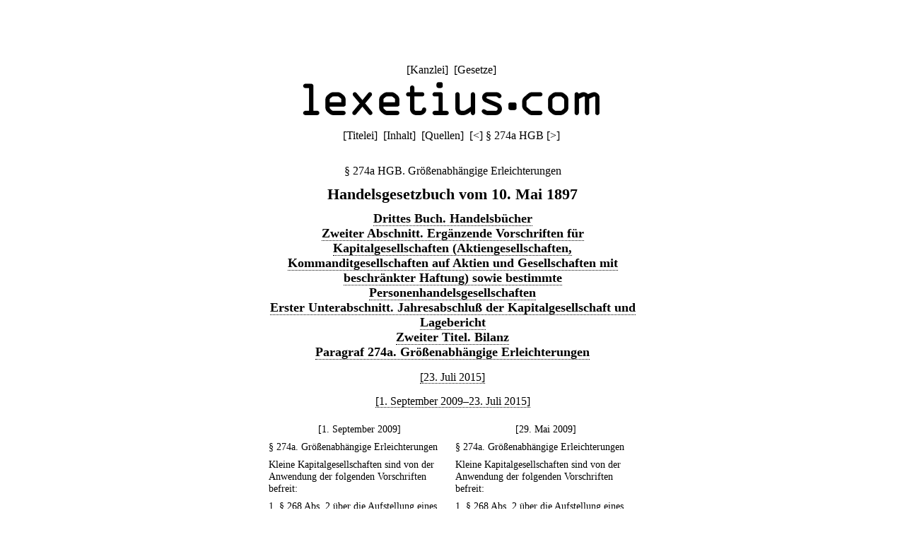

--- FILE ---
content_type: text/html;charset=utf-8
request_url: https://lexetius.com/HGB/274a,3
body_size: 1762
content:
<!doctype html>
<html lang="de">
	<head>
		<meta charset="utf-8">
		<meta name="viewport" content="width=device-width, initial-scale=1.0">
		<meta name="robots" content="noodp, noindex, nofollow">
		<title>§ 274a HGB. Größenabhängige Erleichterungen</title>
		<meta name="author" content="Rechtsanwalt Dr. Thomas Fuchs, Mannheim">
		<meta name="description" content="Aktueller und historischer Volltext von § 274a HGB. Größenabhängige Erleichterungen">
		<meta name="keywords" content="§ 274a HGB,Größenabhängige,Erleichterungen,Handelsgesetzbuch">
		
			
				<link rel="stylesheet" type="text/css" href="../../wicket/resource/com.lexetius.BasePageWithAds/BasePageWithAds-ver-B5EEDE2DCADB33464BB6CB892C08FACE.css">
			
		
	
			
			
				<link rel="stylesheet" type="text/css" href="../../wicket/resource/com.lexetius.leges.Leges/Leges-ver-275C6363AAC2EF8F253A0D84B188F0B1.css">
			
		</head>
	<body>
		<header>
			<nav>
				[<a href="/officia">Kanzlei</a>]&nbsp;
				[<a href="/leges">Gesetze</a>]&nbsp;
				<!--[<a href="/iudicia">Entscheidungen</a>]//-->
			</nav>
			<a href="/"><div id="logo"></div></a>
			<div id="abstand"></div>
			<nav>
			<span>[<a href="/HGB/Titelei" accesskey="t">Titelei</a>]&nbsp; [<a href="/HGB/Inhalt" accesskey="i">Inhalt</a>]&nbsp; [<a href="/HGB/Quellen" accesskey="q">Quellen</a>]&nbsp; </span>
			
			<span>[<a title="([Strg]+)[Alt]+[-]" accesskey="-" href="/HGB/274">&lt;</a>]&nbsp;</span><span>§ 274a HGB</span>
			<span>[<a title="([Strg]+)[Alt]+[+]" accesskey="+" href="/HGB/275">&gt;</a>]&nbsp;</span>
		</nav>
		</header>
		<article>
			
			<div><h1 class="ohne">§ 274a HGB. Größenabhängige Erleichterungen</h1><div class="ueberschrift">Handelsgesetzbuch vom 10. Mai 1897</div><div class="abschnitt">
    <a href="/HGB/Inhalt#3">Drittes Buch. Handelsb&uuml;cher</a>
</div><div class="abschnitt">
    <a href="/HGB/Inhalt#3-2">Zweiter Abschnitt. Erg&auml;nzende Vorschriften f&uuml;r Kapitalgesellschaften (Aktiengesellschaften, Kommanditgesellschaften auf Aktien und Gesellschaften mit beschr&auml;nkter Haftung) sowie bestimmte Personenhandelsgesellschaften</a>
</div><div class="abschnitt">
    <a href="/HGB/Inhalt#3-2-1">Erster Unterabschnitt. Jahresabschlu&szlig; der Kapitalgesellschaft und Lagebericht</a>
</div><div class="abschnitt">
    <a href="/HGB/Inhalt#3-2-1-2">Zweiter Titel. Bilanz</a>
</div><div class="abschnitt">
    <a href="/HGB/Inhalt#3-2-1-2-11">Paragraf 274a. Gr&ouml;&szlig;enabh&auml;ngige Erleichterungen</a>
</div><div class="zeitraum">
    <a href="/HGB/274a,1">[23. Juli 2015]</a>
</div><div class="zeitraum">
    <a href="/HGB/274a,2">[1. September 2009&ndash;23. Juli 2015]</a>
</div><table class="synopseTabelle">
    <tr>
        <th class="synopseKopf" width="50%">[1. September 2009]</th><th class="synopseKopf">[29. Mai 2009]</th>
    </tr>
    <tr>
        <td class="synopseZelle">&sect; 274a. Gr&ouml;&szlig;enabh&auml;ngige Erleichterungen </td><td class="synopseZelle">&sect; 274a. Gr&ouml;&szlig;enabh&auml;ngige Erleichterungen </td>
    </tr>
    <tr>
        <td class="synopseZelle">Kleine Kapitalgesellschaften sind von der Anwendung der folgenden Vorschriften befreit: </td><td class="synopseZelle">Kleine Kapitalgesellschaften sind von der Anwendung der folgenden Vorschriften befreit: </td>
    </tr>
    <tr>
        <td class="synopseZelle">1. &sect; 268 Abs. 2 &uuml;ber die Aufstellung eines Anlagengitters, </td><td class="synopseZelle">1. &sect; 268 Abs. 2 &uuml;ber die Aufstellung eines Anlagengitters, </td>
    </tr>
    <tr>
        <td class="synopseZelle">2. &sect; 268 Abs. 4 Satz 2 &uuml;ber die Pflicht zur Erl&auml;uterung bestimmter Forderungen im Anhang, </td><td class="synopseZelle">2. &sect; 268 Abs. 4 Satz 2 &uuml;ber die Pflicht zur Erl&auml;uterung bestimmter Forderungen im Anhang, </td>
    </tr>
    <tr>
        <td class="synopseZelle">3. &sect; 268 Abs. 5 Satz 3 &uuml;ber die Erl&auml;uterung bestimmter Verbindlichkeiten im Anhang, </td><td class="synopseZelle">3. &sect; 268 Abs. 5 Satz 3 &uuml;ber die Erl&auml;uterung bestimmter Verbindlichkeiten im Anhang, </td>
    </tr>
    <tr>
        <td class="synopseZelle">4. &sect; 268 Abs. 6 &uuml;ber den Rechnungsabgrenzungsposten nach &sect; 250 Abs. 3, </td><td class="synopseZelle">4. &sect; 268 Abs. 6 &uuml;ber den Rechnungsabgrenzungsposten nach &sect; 250 Abs. 3, </td>
    </tr>
    <tr>
        <td class="synopseZelle">5. &sect; 274 &uuml;ber die <span style="color:blue"><i>Abgrenzung latenter Steuern.</i></span> </td><td class="synopseZelle">5. &sect; 274 &uuml;ber die <span style="color:red"><i>Steuerabgrenzung.</i></span> </td>
    </tr>
</table><div class="zeitraum">
    <i>[29. Mai 2009&ndash;1. September 2009]</i>
</div><div class="paragraf">
    <sup><a name="text-sign1"><b><a href="#note-sign1">1</a></b></a></sup><b>&sect; 274a</b><b>.</b> <b>Gr&ouml;&szlig;enabh&auml;ngige Erleichterungen.</b> <span>Kleine Kapitalgesellschaften sind von der Anwendung der folgenden Vorschriften befreit:
        <ul class="aufzaehlung">
            <li>
                <span class="ausgerueckt">1. </span>&sect; 268 Abs. 2 &uuml;ber die Aufstellung eines Anlagengitters,
            </li>
            <li>
                <span class="ausgerueckt">2. </span>&sect; 268 Abs. 4 Satz 2 &uuml;ber die Pflicht zur Erl&auml;uterung bestimmter Forderungen im Anhang,
            </li>
            <li>
                <span class="ausgerueckt">3. </span>&sect; 268 Abs. 5 Satz 3 &uuml;ber die Erl&auml;uterung bestimmter Verbindlichkeiten im Anhang,
            </li>
            <li>
                <span class="ausgerueckt">4. </span>&sect; 268 Abs. 6 &uuml;ber den Rechnungsabgrenzungsposten nach &sect; 250 Abs. 3,
            </li>
            <li>
                <span class="ausgerueckt"><sup><a name="text-sign2"><b><a href="#note-sign2">2</a></b></a></sup>5. </span>&sect; 274 &uuml;ber die Steuerabgrenzung.
            </li>
        </ul>
    </span>
</div><div class="zeitraum">
    <a href="/HGB/274a,4">[30. Juli 1994&ndash;29. Mai 2009]</a>
</div><div class="anmerkungen">
    <dl class="klein">
        <dt>Anmerkungen:</dt>
        <dd class="anmerkung">
            <a name="note-sign1"><b><a href="#text-sign1">1</a></b></a>. 30. Juli 1994: Artt. 2 Nr. 3, 5 S. 1 des <a href="/HGB/Quellen#G19940725">Gesetzes vom 25. Juli 1994</a>.
        </dd>
        <dd class="anmerkung">
            <a name="note-sign2"><b><a href="#text-sign2">2</a></b></a>. 29. Mai 2009: Artt. 1 Nr. 26, 15 des <a href="/HGB/Quellen#G20090525">Gesetzes vom 25. Mai 2009</a>.
        </dd>
    </dl>
</div>
<div class="kasten"><h2>Umfeld von § 274a HGB</h2><h3 class="ohne"><a href="/HGB/274">§ 274 HGB. Latente Steuern</a></h3><h3 class="ohne">§ 274a HGB. Größenabhängige Erleichterungen</h3><h3 class="ohne"><a href="/HGB/275">§ 275 HGB. Gliederung</a></h3></div></div>
		
		</article>
		<footer>
			<nav>
				[<a href="/impressum">Impressum/Datenschutz</a>]
			</nav>
		</footer>
	</body>
</html>
